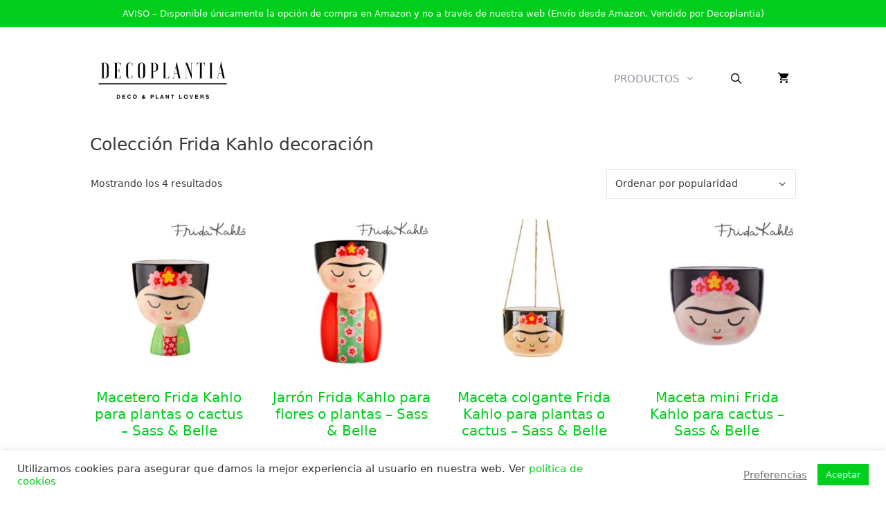

--- FILE ---
content_type: text/html; charset=UTF-8
request_url: https://decoplantia.com/frida-kahlo/
body_size: 16121
content:
<!DOCTYPE html><html lang="es"><head><meta charset="UTF-8"><link rel="profile" href="https://gmpg.org/xfn/11"><meta name='robots' content='noindex, follow' /><meta name="viewport" content="width=device-width, initial-scale=1"><link media="all" href="https://decoplantia.com/wp-content/cache/autoptimize/css/autoptimize_9298705641b6831c0ba3e8edf728639f.css" rel="stylesheet"><link media="only screen and (max-width: 768px)" href="https://decoplantia.com/wp-content/cache/autoptimize/css/autoptimize_645e25746732f92ab8912b8a07744c57.css" rel="stylesheet"><link media="(max-width:768px)" href="https://decoplantia.com/wp-content/cache/autoptimize/css/autoptimize_c263859ff8bb2e7914d74d8b7d02b8d5.css" rel="stylesheet"><title>Colección Frida Kahlo decoración archivos - Decoplantia</title><meta property="og:locale" content="es_ES" /><meta property="og:type" content="article" /><meta property="og:title" content="Colección Frida Kahlo decoración archivos - Decoplantia" /><meta property="og:url" content="https://decoplantia.com/frida-kahlo/" /><meta property="og:site_name" content="Decoplantia" /><meta name="twitter:card" content="summary_large_image" /> <script type="application/ld+json" class="yoast-schema-graph">{"@context":"https://schema.org","@graph":[{"@type":"CollectionPage","@id":"https://decoplantia.com/frida-kahlo/","url":"https://decoplantia.com/frida-kahlo/","name":"Colección Frida Kahlo decoración archivos - Decoplantia","isPartOf":{"@id":"https://decoplantia.com/#website"},"primaryImageOfPage":{"@id":"https://decoplantia.com/frida-kahlo/#primaryimage"},"image":{"@id":"https://decoplantia.com/frida-kahlo/#primaryimage"},"thumbnailUrl":"https://decoplantia.com/wp-content/uploads/2020/02/Macetero-Frida-Kahlo_Sass-y-Belle-Decoplantia.jpg","breadcrumb":{"@id":"https://decoplantia.com/frida-kahlo/#breadcrumb"},"inLanguage":"es"},{"@type":"ImageObject","inLanguage":"es","@id":"https://decoplantia.com/frida-kahlo/#primaryimage","url":"https://decoplantia.com/wp-content/uploads/2020/02/Macetero-Frida-Kahlo_Sass-y-Belle-Decoplantia.jpg","contentUrl":"https://decoplantia.com/wp-content/uploads/2020/02/Macetero-Frida-Kahlo_Sass-y-Belle-Decoplantia.jpg","width":800,"height":800,"caption":"Macetero Frida Kahlo Sass y Belle Decoplantia"},{"@type":"BreadcrumbList","@id":"https://decoplantia.com/frida-kahlo/#breadcrumb","itemListElement":[{"@type":"ListItem","position":1,"name":"Portada","item":"https://decoplantia.com/"},{"@type":"ListItem","position":2,"name":"Macetas originales","item":"https://decoplantia.com/macetas-originales/"},{"@type":"ListItem","position":3,"name":"Colección Frida Kahlo decoración"}]},{"@type":"WebSite","@id":"https://decoplantia.com/#website","url":"https://decoplantia.com/","name":"Decoplantia","description":"Tienda online donde comprar decoración con plantas","publisher":{"@id":"https://decoplantia.com/#organization"},"potentialAction":[{"@type":"SearchAction","target":{"@type":"EntryPoint","urlTemplate":"https://decoplantia.com/?s={search_term_string}"},"query-input":"required name=search_term_string"}],"inLanguage":"es"},{"@type":"Organization","@id":"https://decoplantia.com/#organization","name":"Decoplantia","url":"https://decoplantia.com/","logo":{"@type":"ImageObject","inLanguage":"es","@id":"https://decoplantia.com/#/schema/logo/image/","url":"https://decoplantia.com/wp-content/uploads/2019/06/cropped-Tienda-online-decoracion-hogar-Logo-Decoplantia-1.png","contentUrl":"https://decoplantia.com/wp-content/uploads/2019/06/cropped-Tienda-online-decoracion-hogar-Logo-Decoplantia-1.png","width":750,"height":171,"caption":"Decoplantia"},"image":{"@id":"https://decoplantia.com/#/schema/logo/image/"}}]}</script> <link rel='dns-prefetch' href='//static.addtoany.com' /><link rel='dns-prefetch' href='//use.fontawesome.com' /><link rel="alternate" type="application/rss+xml" title="Decoplantia &raquo; Feed" href="https://decoplantia.com/feed/" /><link rel="alternate" type="application/rss+xml" title="Decoplantia &raquo; Feed de los comentarios" href="https://decoplantia.com/comments/feed/" /><link rel="alternate" type="application/rss+xml" title="Decoplantia &raquo; Colección Frida Kahlo decoración Categoría Feed" href="https://decoplantia.com/frida-kahlo/feed/" /> <script>window._wpemojiSettings = {"baseUrl":"https:\/\/s.w.org\/images\/core\/emoji\/15.0.3\/72x72\/","ext":".png","svgUrl":"https:\/\/s.w.org\/images\/core\/emoji\/15.0.3\/svg\/","svgExt":".svg","source":{"concatemoji":"https:\/\/decoplantia.com\/wp-includes\/js\/wp-emoji-release.min.js?ver=6.6.4"}};
/*! This file is auto-generated */
!function(i,n){var o,s,e;function c(e){try{var t={supportTests:e,timestamp:(new Date).valueOf()};sessionStorage.setItem(o,JSON.stringify(t))}catch(e){}}function p(e,t,n){e.clearRect(0,0,e.canvas.width,e.canvas.height),e.fillText(t,0,0);var t=new Uint32Array(e.getImageData(0,0,e.canvas.width,e.canvas.height).data),r=(e.clearRect(0,0,e.canvas.width,e.canvas.height),e.fillText(n,0,0),new Uint32Array(e.getImageData(0,0,e.canvas.width,e.canvas.height).data));return t.every(function(e,t){return e===r[t]})}function u(e,t,n){switch(t){case"flag":return n(e,"\ud83c\udff3\ufe0f\u200d\u26a7\ufe0f","\ud83c\udff3\ufe0f\u200b\u26a7\ufe0f")?!1:!n(e,"\ud83c\uddfa\ud83c\uddf3","\ud83c\uddfa\u200b\ud83c\uddf3")&&!n(e,"\ud83c\udff4\udb40\udc67\udb40\udc62\udb40\udc65\udb40\udc6e\udb40\udc67\udb40\udc7f","\ud83c\udff4\u200b\udb40\udc67\u200b\udb40\udc62\u200b\udb40\udc65\u200b\udb40\udc6e\u200b\udb40\udc67\u200b\udb40\udc7f");case"emoji":return!n(e,"\ud83d\udc26\u200d\u2b1b","\ud83d\udc26\u200b\u2b1b")}return!1}function f(e,t,n){var r="undefined"!=typeof WorkerGlobalScope&&self instanceof WorkerGlobalScope?new OffscreenCanvas(300,150):i.createElement("canvas"),a=r.getContext("2d",{willReadFrequently:!0}),o=(a.textBaseline="top",a.font="600 32px Arial",{});return e.forEach(function(e){o[e]=t(a,e,n)}),o}function t(e){var t=i.createElement("script");t.src=e,t.defer=!0,i.head.appendChild(t)}"undefined"!=typeof Promise&&(o="wpEmojiSettingsSupports",s=["flag","emoji"],n.supports={everything:!0,everythingExceptFlag:!0},e=new Promise(function(e){i.addEventListener("DOMContentLoaded",e,{once:!0})}),new Promise(function(t){var n=function(){try{var e=JSON.parse(sessionStorage.getItem(o));if("object"==typeof e&&"number"==typeof e.timestamp&&(new Date).valueOf()<e.timestamp+604800&&"object"==typeof e.supportTests)return e.supportTests}catch(e){}return null}();if(!n){if("undefined"!=typeof Worker&&"undefined"!=typeof OffscreenCanvas&&"undefined"!=typeof URL&&URL.createObjectURL&&"undefined"!=typeof Blob)try{var e="postMessage("+f.toString()+"("+[JSON.stringify(s),u.toString(),p.toString()].join(",")+"));",r=new Blob([e],{type:"text/javascript"}),a=new Worker(URL.createObjectURL(r),{name:"wpTestEmojiSupports"});return void(a.onmessage=function(e){c(n=e.data),a.terminate(),t(n)})}catch(e){}c(n=f(s,u,p))}t(n)}).then(function(e){for(var t in e)n.supports[t]=e[t],n.supports.everything=n.supports.everything&&n.supports[t],"flag"!==t&&(n.supports.everythingExceptFlag=n.supports.everythingExceptFlag&&n.supports[t]);n.supports.everythingExceptFlag=n.supports.everythingExceptFlag&&!n.supports.flag,n.DOMReady=!1,n.readyCallback=function(){n.DOMReady=!0}}).then(function(){return e}).then(function(){var e;n.supports.everything||(n.readyCallback(),(e=n.source||{}).concatemoji?t(e.concatemoji):e.wpemoji&&e.twemoji&&(t(e.twemoji),t(e.wpemoji)))}))}((window,document),window._wpemojiSettings);</script> <style id='wp-emoji-styles-inline-css'>img.wp-smiley, img.emoji {
		display: inline !important;
		border: none !important;
		box-shadow: none !important;
		height: 1em !important;
		width: 1em !important;
		margin: 0 0.07em !important;
		vertical-align: -0.1em !important;
		background: none !important;
		padding: 0 !important;
	}</style><style id='classic-theme-styles-inline-css'>/*! This file is auto-generated */
.wp-block-button__link{color:#fff;background-color:#32373c;border-radius:9999px;box-shadow:none;text-decoration:none;padding:calc(.667em + 2px) calc(1.333em + 2px);font-size:1.125em}.wp-block-file__button{background:#32373c;color:#fff;text-decoration:none}</style><style id='global-styles-inline-css'>:root{--wp--preset--aspect-ratio--square: 1;--wp--preset--aspect-ratio--4-3: 4/3;--wp--preset--aspect-ratio--3-4: 3/4;--wp--preset--aspect-ratio--3-2: 3/2;--wp--preset--aspect-ratio--2-3: 2/3;--wp--preset--aspect-ratio--16-9: 16/9;--wp--preset--aspect-ratio--9-16: 9/16;--wp--preset--color--black: #000000;--wp--preset--color--cyan-bluish-gray: #abb8c3;--wp--preset--color--white: #ffffff;--wp--preset--color--pale-pink: #f78da7;--wp--preset--color--vivid-red: #cf2e2e;--wp--preset--color--luminous-vivid-orange: #ff6900;--wp--preset--color--luminous-vivid-amber: #fcb900;--wp--preset--color--light-green-cyan: #7bdcb5;--wp--preset--color--vivid-green-cyan: #00d084;--wp--preset--color--pale-cyan-blue: #8ed1fc;--wp--preset--color--vivid-cyan-blue: #0693e3;--wp--preset--color--vivid-purple: #9b51e0;--wp--preset--color--contrast: var(--contrast);--wp--preset--color--contrast-2: var(--contrast-2);--wp--preset--color--contrast-3: var(--contrast-3);--wp--preset--color--base: var(--base);--wp--preset--color--base-2: var(--base-2);--wp--preset--color--base-3: var(--base-3);--wp--preset--color--accent: var(--accent);--wp--preset--gradient--vivid-cyan-blue-to-vivid-purple: linear-gradient(135deg,rgba(6,147,227,1) 0%,rgb(155,81,224) 100%);--wp--preset--gradient--light-green-cyan-to-vivid-green-cyan: linear-gradient(135deg,rgb(122,220,180) 0%,rgb(0,208,130) 100%);--wp--preset--gradient--luminous-vivid-amber-to-luminous-vivid-orange: linear-gradient(135deg,rgba(252,185,0,1) 0%,rgba(255,105,0,1) 100%);--wp--preset--gradient--luminous-vivid-orange-to-vivid-red: linear-gradient(135deg,rgba(255,105,0,1) 0%,rgb(207,46,46) 100%);--wp--preset--gradient--very-light-gray-to-cyan-bluish-gray: linear-gradient(135deg,rgb(238,238,238) 0%,rgb(169,184,195) 100%);--wp--preset--gradient--cool-to-warm-spectrum: linear-gradient(135deg,rgb(74,234,220) 0%,rgb(151,120,209) 20%,rgb(207,42,186) 40%,rgb(238,44,130) 60%,rgb(251,105,98) 80%,rgb(254,248,76) 100%);--wp--preset--gradient--blush-light-purple: linear-gradient(135deg,rgb(255,206,236) 0%,rgb(152,150,240) 100%);--wp--preset--gradient--blush-bordeaux: linear-gradient(135deg,rgb(254,205,165) 0%,rgb(254,45,45) 50%,rgb(107,0,62) 100%);--wp--preset--gradient--luminous-dusk: linear-gradient(135deg,rgb(255,203,112) 0%,rgb(199,81,192) 50%,rgb(65,88,208) 100%);--wp--preset--gradient--pale-ocean: linear-gradient(135deg,rgb(255,245,203) 0%,rgb(182,227,212) 50%,rgb(51,167,181) 100%);--wp--preset--gradient--electric-grass: linear-gradient(135deg,rgb(202,248,128) 0%,rgb(113,206,126) 100%);--wp--preset--gradient--midnight: linear-gradient(135deg,rgb(2,3,129) 0%,rgb(40,116,252) 100%);--wp--preset--font-size--small: 13px;--wp--preset--font-size--medium: 20px;--wp--preset--font-size--large: 36px;--wp--preset--font-size--x-large: 42px;--wp--preset--font-family--inter: "Inter", sans-serif;--wp--preset--font-family--cardo: Cardo;--wp--preset--spacing--20: 0.44rem;--wp--preset--spacing--30: 0.67rem;--wp--preset--spacing--40: 1rem;--wp--preset--spacing--50: 1.5rem;--wp--preset--spacing--60: 2.25rem;--wp--preset--spacing--70: 3.38rem;--wp--preset--spacing--80: 5.06rem;--wp--preset--shadow--natural: 6px 6px 9px rgba(0, 0, 0, 0.2);--wp--preset--shadow--deep: 12px 12px 50px rgba(0, 0, 0, 0.4);--wp--preset--shadow--sharp: 6px 6px 0px rgba(0, 0, 0, 0.2);--wp--preset--shadow--outlined: 6px 6px 0px -3px rgba(255, 255, 255, 1), 6px 6px rgba(0, 0, 0, 1);--wp--preset--shadow--crisp: 6px 6px 0px rgba(0, 0, 0, 1);}:where(.is-layout-flex){gap: 0.5em;}:where(.is-layout-grid){gap: 0.5em;}body .is-layout-flex{display: flex;}.is-layout-flex{flex-wrap: wrap;align-items: center;}.is-layout-flex > :is(*, div){margin: 0;}body .is-layout-grid{display: grid;}.is-layout-grid > :is(*, div){margin: 0;}:where(.wp-block-columns.is-layout-flex){gap: 2em;}:where(.wp-block-columns.is-layout-grid){gap: 2em;}:where(.wp-block-post-template.is-layout-flex){gap: 1.25em;}:where(.wp-block-post-template.is-layout-grid){gap: 1.25em;}.has-black-color{color: var(--wp--preset--color--black) !important;}.has-cyan-bluish-gray-color{color: var(--wp--preset--color--cyan-bluish-gray) !important;}.has-white-color{color: var(--wp--preset--color--white) !important;}.has-pale-pink-color{color: var(--wp--preset--color--pale-pink) !important;}.has-vivid-red-color{color: var(--wp--preset--color--vivid-red) !important;}.has-luminous-vivid-orange-color{color: var(--wp--preset--color--luminous-vivid-orange) !important;}.has-luminous-vivid-amber-color{color: var(--wp--preset--color--luminous-vivid-amber) !important;}.has-light-green-cyan-color{color: var(--wp--preset--color--light-green-cyan) !important;}.has-vivid-green-cyan-color{color: var(--wp--preset--color--vivid-green-cyan) !important;}.has-pale-cyan-blue-color{color: var(--wp--preset--color--pale-cyan-blue) !important;}.has-vivid-cyan-blue-color{color: var(--wp--preset--color--vivid-cyan-blue) !important;}.has-vivid-purple-color{color: var(--wp--preset--color--vivid-purple) !important;}.has-black-background-color{background-color: var(--wp--preset--color--black) !important;}.has-cyan-bluish-gray-background-color{background-color: var(--wp--preset--color--cyan-bluish-gray) !important;}.has-white-background-color{background-color: var(--wp--preset--color--white) !important;}.has-pale-pink-background-color{background-color: var(--wp--preset--color--pale-pink) !important;}.has-vivid-red-background-color{background-color: var(--wp--preset--color--vivid-red) !important;}.has-luminous-vivid-orange-background-color{background-color: var(--wp--preset--color--luminous-vivid-orange) !important;}.has-luminous-vivid-amber-background-color{background-color: var(--wp--preset--color--luminous-vivid-amber) !important;}.has-light-green-cyan-background-color{background-color: var(--wp--preset--color--light-green-cyan) !important;}.has-vivid-green-cyan-background-color{background-color: var(--wp--preset--color--vivid-green-cyan) !important;}.has-pale-cyan-blue-background-color{background-color: var(--wp--preset--color--pale-cyan-blue) !important;}.has-vivid-cyan-blue-background-color{background-color: var(--wp--preset--color--vivid-cyan-blue) !important;}.has-vivid-purple-background-color{background-color: var(--wp--preset--color--vivid-purple) !important;}.has-black-border-color{border-color: var(--wp--preset--color--black) !important;}.has-cyan-bluish-gray-border-color{border-color: var(--wp--preset--color--cyan-bluish-gray) !important;}.has-white-border-color{border-color: var(--wp--preset--color--white) !important;}.has-pale-pink-border-color{border-color: var(--wp--preset--color--pale-pink) !important;}.has-vivid-red-border-color{border-color: var(--wp--preset--color--vivid-red) !important;}.has-luminous-vivid-orange-border-color{border-color: var(--wp--preset--color--luminous-vivid-orange) !important;}.has-luminous-vivid-amber-border-color{border-color: var(--wp--preset--color--luminous-vivid-amber) !important;}.has-light-green-cyan-border-color{border-color: var(--wp--preset--color--light-green-cyan) !important;}.has-vivid-green-cyan-border-color{border-color: var(--wp--preset--color--vivid-green-cyan) !important;}.has-pale-cyan-blue-border-color{border-color: var(--wp--preset--color--pale-cyan-blue) !important;}.has-vivid-cyan-blue-border-color{border-color: var(--wp--preset--color--vivid-cyan-blue) !important;}.has-vivid-purple-border-color{border-color: var(--wp--preset--color--vivid-purple) !important;}.has-vivid-cyan-blue-to-vivid-purple-gradient-background{background: var(--wp--preset--gradient--vivid-cyan-blue-to-vivid-purple) !important;}.has-light-green-cyan-to-vivid-green-cyan-gradient-background{background: var(--wp--preset--gradient--light-green-cyan-to-vivid-green-cyan) !important;}.has-luminous-vivid-amber-to-luminous-vivid-orange-gradient-background{background: var(--wp--preset--gradient--luminous-vivid-amber-to-luminous-vivid-orange) !important;}.has-luminous-vivid-orange-to-vivid-red-gradient-background{background: var(--wp--preset--gradient--luminous-vivid-orange-to-vivid-red) !important;}.has-very-light-gray-to-cyan-bluish-gray-gradient-background{background: var(--wp--preset--gradient--very-light-gray-to-cyan-bluish-gray) !important;}.has-cool-to-warm-spectrum-gradient-background{background: var(--wp--preset--gradient--cool-to-warm-spectrum) !important;}.has-blush-light-purple-gradient-background{background: var(--wp--preset--gradient--blush-light-purple) !important;}.has-blush-bordeaux-gradient-background{background: var(--wp--preset--gradient--blush-bordeaux) !important;}.has-luminous-dusk-gradient-background{background: var(--wp--preset--gradient--luminous-dusk) !important;}.has-pale-ocean-gradient-background{background: var(--wp--preset--gradient--pale-ocean) !important;}.has-electric-grass-gradient-background{background: var(--wp--preset--gradient--electric-grass) !important;}.has-midnight-gradient-background{background: var(--wp--preset--gradient--midnight) !important;}.has-small-font-size{font-size: var(--wp--preset--font-size--small) !important;}.has-medium-font-size{font-size: var(--wp--preset--font-size--medium) !important;}.has-large-font-size{font-size: var(--wp--preset--font-size--large) !important;}.has-x-large-font-size{font-size: var(--wp--preset--font-size--x-large) !important;}
:where(.wp-block-post-template.is-layout-flex){gap: 1.25em;}:where(.wp-block-post-template.is-layout-grid){gap: 1.25em;}
:where(.wp-block-columns.is-layout-flex){gap: 2em;}:where(.wp-block-columns.is-layout-grid){gap: 2em;}
:root :where(.wp-block-pullquote){font-size: 1.5em;line-height: 1.6;}</style><style id='woocommerce-inline-inline-css'>.woocommerce form .form-row .required { visibility: visible; }</style><style id='generate-style-inline-css'>body{background-color:#ffffff;color:#3a3a3a;}a{color:#00ce1b;}a:visited{color:#0a0000;}a:hover, a:focus, a:active{color:#000000;}body .grid-container{max-width:1100px;}.wp-block-group__inner-container{max-width:1100px;margin-left:auto;margin-right:auto;}@media (max-width: 500px) and (min-width: 769px){.inside-header{display:flex;flex-direction:column;align-items:center;}.site-logo, .site-branding{margin-bottom:1.5em;}#site-navigation{margin:0 auto;}.header-widget{margin-top:1.5em;}}.site-header .header-image{width:240px;}.generate-back-to-top{font-size:20px;border-radius:3px;position:fixed;bottom:30px;right:30px;line-height:40px;width:40px;text-align:center;z-index:10;transition:opacity 300ms ease-in-out;opacity:0.1;transform:translateY(1000px);}.generate-back-to-top__show{opacity:1;transform:translateY(0);}.navigation-search{position:absolute;left:-99999px;pointer-events:none;visibility:hidden;z-index:20;width:100%;top:0;transition:opacity 100ms ease-in-out;opacity:0;}.navigation-search.nav-search-active{left:0;right:0;pointer-events:auto;visibility:visible;opacity:1;}.navigation-search input[type="search"]{outline:0;border:0;vertical-align:bottom;line-height:1;opacity:0.9;width:100%;z-index:20;border-radius:0;-webkit-appearance:none;height:60px;}.navigation-search input::-ms-clear{display:none;width:0;height:0;}.navigation-search input::-ms-reveal{display:none;width:0;height:0;}.navigation-search input::-webkit-search-decoration, .navigation-search input::-webkit-search-cancel-button, .navigation-search input::-webkit-search-results-button, .navigation-search input::-webkit-search-results-decoration{display:none;}.main-navigation li.search-item{z-index:21;}li.search-item.active{transition:opacity 100ms ease-in-out;}.nav-left-sidebar .main-navigation li.search-item.active,.nav-right-sidebar .main-navigation li.search-item.active{width:auto;display:inline-block;float:right;}.gen-sidebar-nav .navigation-search{top:auto;bottom:0;}:root{--contrast:#222222;--contrast-2:#575760;--contrast-3:#b2b2be;--base:#f0f0f0;--base-2:#f7f8f9;--base-3:#ffffff;--accent:#1e73be;}:root .has-contrast-color{color:var(--contrast);}:root .has-contrast-background-color{background-color:var(--contrast);}:root .has-contrast-2-color{color:var(--contrast-2);}:root .has-contrast-2-background-color{background-color:var(--contrast-2);}:root .has-contrast-3-color{color:var(--contrast-3);}:root .has-contrast-3-background-color{background-color:var(--contrast-3);}:root .has-base-color{color:var(--base);}:root .has-base-background-color{background-color:var(--base);}:root .has-base-2-color{color:var(--base-2);}:root .has-base-2-background-color{background-color:var(--base-2);}:root .has-base-3-color{color:var(--base-3);}:root .has-base-3-background-color{background-color:var(--base-3);}:root .has-accent-color{color:var(--accent);}:root .has-accent-background-color{background-color:var(--accent);}body, button, input, select, textarea{font-family:-apple-system, system-ui, BlinkMacSystemFont, "Segoe UI", Helvetica, Arial, sans-serif, "Apple Color Emoji", "Segoe UI Emoji", "Segoe UI Symbol";}body{line-height:1.5;}.entry-content > [class*="wp-block-"]:not(:last-child):not(.wp-block-heading){margin-bottom:1.5em;}.main-navigation .main-nav ul ul li a{font-size:14px;}.sidebar .widget, .footer-widgets .widget{font-size:17px;}h1{font-weight:500;font-size:25px;}h2{font-weight:400;font-size:25px;}h3{font-size:20px;}h4{font-size:inherit;}h5{font-size:inherit;}@media (max-width:768px){.main-title{font-size:20px;}h1{font-size:25px;}h2{font-size:20px;}}.top-bar{background-color:#00ce1b;color:#ffffff;}.top-bar a{color:#ffffff;}.top-bar a:hover{color:#00ce1b;}.site-header{background-color:#ffffff;color:#3a3a3a;}.site-header a{color:#3a3a3a;}.main-title a,.main-title a:hover{color:#222222;}.site-description{color:#757575;}.mobile-menu-control-wrapper .menu-toggle,.mobile-menu-control-wrapper .menu-toggle:hover,.mobile-menu-control-wrapper .menu-toggle:focus,.has-inline-mobile-toggle #site-navigation.toggled{background-color:rgba(0, 0, 0, 0.02);}.main-navigation,.main-navigation ul ul{background-color:#ffffff;}.main-navigation .main-nav ul li a, .main-navigation .menu-toggle, .main-navigation .menu-bar-items{color:#000000;}.main-navigation .main-nav ul li:not([class*="current-menu-"]):hover > a, .main-navigation .main-nav ul li:not([class*="current-menu-"]):focus > a, .main-navigation .main-nav ul li.sfHover:not([class*="current-menu-"]) > a, .main-navigation .menu-bar-item:hover > a, .main-navigation .menu-bar-item.sfHover > a{color:#00ce1b;background-color:#ffffff;}button.menu-toggle:hover,button.menu-toggle:focus,.main-navigation .mobile-bar-items a,.main-navigation .mobile-bar-items a:hover,.main-navigation .mobile-bar-items a:focus{color:#000000;}.main-navigation .main-nav ul li[class*="current-menu-"] > a{color:#8f919e;background-color:#ffffff;}.navigation-search input[type="search"],.navigation-search input[type="search"]:active, .navigation-search input[type="search"]:focus, .main-navigation .main-nav ul li.search-item.active > a, .main-navigation .menu-bar-items .search-item.active > a{color:#00ce1b;background-color:#ffffff;}.main-navigation ul ul{background-color:#f6f9fc;}.main-navigation .main-nav ul ul li a{color:#000000;}.main-navigation .main-nav ul ul li:not([class*="current-menu-"]):hover > a,.main-navigation .main-nav ul ul li:not([class*="current-menu-"]):focus > a, .main-navigation .main-nav ul ul li.sfHover:not([class*="current-menu-"]) > a{color:#8f919e;background-color:#f6f9fc;}.main-navigation .main-nav ul ul li[class*="current-menu-"] > a{color:#8f919e;background-color:#f6f9fc;}.separate-containers .inside-article, .separate-containers .comments-area, .separate-containers .page-header, .one-container .container, .separate-containers .paging-navigation, .inside-page-header{background-color:#ffffff;}.entry-meta{color:#595959;}.entry-meta a{color:#595959;}.entry-meta a:hover{color:#0a0002;}.sidebar .widget{background-color:#ffffff;}.sidebar .widget .widget-title{color:#000000;}.footer-widgets{color:#000000;background-color:#f4f4f4;}.footer-widgets a{color:#000000;}.footer-widgets a:hover{color:#00ce1b;}.footer-widgets .widget-title{color:#000000;}.site-info{color:#ffffff;background-color:#00ce1b;}.site-info a{color:#ffffff;}.site-info a:hover{color:#606060;}.footer-bar .widget_nav_menu .current-menu-item a{color:#606060;}input[type="text"],input[type="email"],input[type="url"],input[type="password"],input[type="search"],input[type="tel"],input[type="number"],textarea,select{color:#666666;background-color:#fafafa;border-color:#cccccc;}input[type="text"]:focus,input[type="email"]:focus,input[type="url"]:focus,input[type="password"]:focus,input[type="search"]:focus,input[type="tel"]:focus,input[type="number"]:focus,textarea:focus,select:focus{color:#666666;background-color:#ffffff;border-color:#bfbfbf;}button,html input[type="button"],input[type="reset"],input[type="submit"],a.button,a.wp-block-button__link:not(.has-background){color:#ffffff;background-color:#00ce1b;}button:hover,html input[type="button"]:hover,input[type="reset"]:hover,input[type="submit"]:hover,a.button:hover,button:focus,html input[type="button"]:focus,input[type="reset"]:focus,input[type="submit"]:focus,a.button:focus,a.wp-block-button__link:not(.has-background):active,a.wp-block-button__link:not(.has-background):focus,a.wp-block-button__link:not(.has-background):hover{color:#ffffff;background-color:#ffa200;}a.generate-back-to-top{background-color:rgba( 0,0,0,0.4 );color:#ffffff;}a.generate-back-to-top:hover,a.generate-back-to-top:focus{background-color:rgba( 0,0,0,0.6 );color:#ffffff;}:root{--gp-search-modal-bg-color:var(--base-3);--gp-search-modal-text-color:var(--contrast);--gp-search-modal-overlay-bg-color:rgba(0,0,0,0.2);}@media (max-width: 768px){.main-navigation .menu-bar-item:hover > a, .main-navigation .menu-bar-item.sfHover > a{background:none;color:#000000;}}.inside-top-bar{padding:10px;}.inside-header{padding:50px 25px 50px 25px;}.separate-containers .inside-article, .separate-containers .comments-area, .separate-containers .page-header, .separate-containers .paging-navigation, .one-container .site-content, .inside-page-header{padding:0px 40px 0px 40px;}.site-main .wp-block-group__inner-container{padding:0px 40px 0px 40px;}.entry-content .alignwide, body:not(.no-sidebar) .entry-content .alignfull{margin-left:-40px;width:calc(100% + 80px);max-width:calc(100% + 80px);}.main-navigation .main-nav ul li a,.menu-toggle,.main-navigation .mobile-bar-items a{padding-left:25px;padding-right:25px;line-height:50px;}.main-navigation .main-nav ul ul li a{padding:10px 25px 10px 25px;}.navigation-search input[type="search"]{height:50px;}.rtl .menu-item-has-children .dropdown-menu-toggle{padding-left:25px;}.menu-item-has-children .dropdown-menu-toggle{padding-right:25px;}.rtl .main-navigation .main-nav ul li.menu-item-has-children > a{padding-right:25px;}.footer-widgets{padding:20px 40px 20px 40px;}.site-info{padding:10px 20px 10px 20px;}@media (max-width:768px){.separate-containers .inside-article, .separate-containers .comments-area, .separate-containers .page-header, .separate-containers .paging-navigation, .one-container .site-content, .inside-page-header{padding:30px;}.site-main .wp-block-group__inner-container{padding:30px;}.inside-header{padding-top:0px;padding-left:0px;}.site-info{padding-right:10px;padding-left:10px;}.entry-content .alignwide, body:not(.no-sidebar) .entry-content .alignfull{margin-left:-30px;width:calc(100% + 60px);max-width:calc(100% + 60px);}}.one-container .sidebar .widget{padding:0px;}/* End cached CSS */@media (max-width: 768px){.main-navigation .menu-toggle,.main-navigation .mobile-bar-items,.sidebar-nav-mobile:not(#sticky-placeholder){display:block;}.main-navigation ul,.gen-sidebar-nav{display:none;}[class*="nav-float-"] .site-header .inside-header > *{float:none;clear:both;}}
.dynamic-author-image-rounded{border-radius:100%;}.dynamic-featured-image, .dynamic-author-image{vertical-align:middle;}.one-container.blog .dynamic-content-template:not(:last-child), .one-container.archive .dynamic-content-template:not(:last-child){padding-bottom:0px;}.dynamic-entry-excerpt > p:last-child{margin-bottom:0px;}
.main-navigation .main-nav ul li a,.menu-toggle,.main-navigation .mobile-bar-items a{transition: line-height 300ms ease}
.navigation-branding .main-title{font-weight:bold;text-transform:none;font-size:25px;}@media (max-width: 768px){.navigation-branding .main-title{font-size:20px;}}
@media (max-width: 1024px),(min-width:1025px){.main-navigation.sticky-navigation-transition .main-nav > ul > li > a,.sticky-navigation-transition .menu-toggle,.main-navigation.sticky-navigation-transition .mobile-bar-items a, .sticky-navigation-transition .navigation-branding .main-title{line-height:20px;}.main-navigation.sticky-navigation-transition .site-logo img, .main-navigation.sticky-navigation-transition .navigation-search input[type="search"], .main-navigation.sticky-navigation-transition .navigation-branding img{height:20px;}}</style><link rel='stylesheet' id='bfa-font-awesome-css' href='https://use.fontawesome.com/releases/v5.15.4/css/all.css?ver=2.0.3' media='all' /><link rel='stylesheet' id='bfa-font-awesome-v4-shim-css' href='https://use.fontawesome.com/releases/v5.15.4/css/v4-shims.css?ver=2.0.3' media='all' /><style id='bfa-font-awesome-v4-shim-inline-css'>@font-face {
				font-family: 'FontAwesome';
				src: url('https://use.fontawesome.com/releases/v5.15.4/webfonts/fa-brands-400.eot'),
				url('https://use.fontawesome.com/releases/v5.15.4/webfonts/fa-brands-400.eot?#iefix') format('embedded-opentype'),
				url('https://use.fontawesome.com/releases/v5.15.4/webfonts/fa-brands-400.woff2') format('woff2'),
				url('https://use.fontawesome.com/releases/v5.15.4/webfonts/fa-brands-400.woff') format('woff'),
				url('https://use.fontawesome.com/releases/v5.15.4/webfonts/fa-brands-400.ttf') format('truetype'),
				url('https://use.fontawesome.com/releases/v5.15.4/webfonts/fa-brands-400.svg#fontawesome') format('svg');
			}

			@font-face {
				font-family: 'FontAwesome';
				src: url('https://use.fontawesome.com/releases/v5.15.4/webfonts/fa-solid-900.eot'),
				url('https://use.fontawesome.com/releases/v5.15.4/webfonts/fa-solid-900.eot?#iefix') format('embedded-opentype'),
				url('https://use.fontawesome.com/releases/v5.15.4/webfonts/fa-solid-900.woff2') format('woff2'),
				url('https://use.fontawesome.com/releases/v5.15.4/webfonts/fa-solid-900.woff') format('woff'),
				url('https://use.fontawesome.com/releases/v5.15.4/webfonts/fa-solid-900.ttf') format('truetype'),
				url('https://use.fontawesome.com/releases/v5.15.4/webfonts/fa-solid-900.svg#fontawesome') format('svg');
			}

			@font-face {
				font-family: 'FontAwesome';
				src: url('https://use.fontawesome.com/releases/v5.15.4/webfonts/fa-regular-400.eot'),
				url('https://use.fontawesome.com/releases/v5.15.4/webfonts/fa-regular-400.eot?#iefix') format('embedded-opentype'),
				url('https://use.fontawesome.com/releases/v5.15.4/webfonts/fa-regular-400.woff2') format('woff2'),
				url('https://use.fontawesome.com/releases/v5.15.4/webfonts/fa-regular-400.woff') format('woff'),
				url('https://use.fontawesome.com/releases/v5.15.4/webfonts/fa-regular-400.ttf') format('truetype'),
				url('https://use.fontawesome.com/releases/v5.15.4/webfonts/fa-regular-400.svg#fontawesome') format('svg');
				unicode-range: U+F004-F005,U+F007,U+F017,U+F022,U+F024,U+F02E,U+F03E,U+F044,U+F057-F059,U+F06E,U+F070,U+F075,U+F07B-F07C,U+F080,U+F086,U+F089,U+F094,U+F09D,U+F0A0,U+F0A4-F0A7,U+F0C5,U+F0C7-F0C8,U+F0E0,U+F0EB,U+F0F3,U+F0F8,U+F0FE,U+F111,U+F118-F11A,U+F11C,U+F133,U+F144,U+F146,U+F14A,U+F14D-F14E,U+F150-F152,U+F15B-F15C,U+F164-F165,U+F185-F186,U+F191-F192,U+F1AD,U+F1C1-F1C9,U+F1CD,U+F1D8,U+F1E3,U+F1EA,U+F1F6,U+F1F9,U+F20A,U+F247-F249,U+F24D,U+F254-F25B,U+F25D,U+F267,U+F271-F274,U+F279,U+F28B,U+F28D,U+F2B5-F2B6,U+F2B9,U+F2BB,U+F2BD,U+F2C1-F2C2,U+F2D0,U+F2D2,U+F2DC,U+F2ED,U+F328,U+F358-F35B,U+F3A5,U+F3D1,U+F410,U+F4AD;
			}</style><style id='generate-navigation-branding-inline-css'>@media (max-width: 768px){.site-header, #site-navigation, #sticky-navigation{display:none !important;opacity:0.0;}#mobile-header{display:block !important;width:100% !important;}#mobile-header .main-nav > ul{display:none;}#mobile-header.toggled .main-nav > ul, #mobile-header .menu-toggle, #mobile-header .mobile-bar-items{display:block;}#mobile-header .main-nav{-ms-flex:0 0 100%;flex:0 0 100%;-webkit-box-ordinal-group:5;-ms-flex-order:4;order:4;}}.navigation-branding img, .site-logo.mobile-header-logo img{height:50px;width:auto;}.navigation-branding .main-title{line-height:50px;}@media (max-width: 1110px){#site-navigation .navigation-branding, #sticky-navigation .navigation-branding{margin-left:10px;}}@media (max-width: 768px){.main-navigation:not(.slideout-navigation) .main-nav{-ms-flex:0 0 100%;flex:0 0 100%;}.main-navigation:not(.slideout-navigation) .inside-navigation{-ms-flex-wrap:wrap;flex-wrap:wrap;display:-webkit-box;display:-ms-flexbox;display:flex;}.nav-aligned-center .navigation-branding, .nav-aligned-left .navigation-branding{margin-right:auto;}.nav-aligned-center  .main-navigation.has-branding:not(.slideout-navigation) .inside-navigation .main-nav,.nav-aligned-center  .main-navigation.has-sticky-branding.navigation-stick .inside-navigation .main-nav,.nav-aligned-left  .main-navigation.has-branding:not(.slideout-navigation) .inside-navigation .main-nav,.nav-aligned-left  .main-navigation.has-sticky-branding.navigation-stick .inside-navigation .main-nav{margin-right:0px;}}</style><style id='generate-woocommerce-inline-css'>.woocommerce ul.products li.product .woocommerce-LoopProduct-link h2, .woocommerce ul.products li.product .woocommerce-loop-category__title{font-weight:normal;text-transform:none;font-size:20px;}.woocommerce .up-sells ul.products li.product .woocommerce-LoopProduct-link h2, .woocommerce .cross-sells ul.products li.product .woocommerce-LoopProduct-link h2, .woocommerce .related ul.products li.product .woocommerce-LoopProduct-link h2{font-size:20px;}.woocommerce #respond input#submit, .woocommerce a.button, .woocommerce button.button, .woocommerce input.button{color:#ffffff;background-color:#00ce1b;font-weight:normal;text-transform:none;}.woocommerce #respond input#submit:hover, .woocommerce a.button:hover, .woocommerce button.button:hover, .woocommerce input.button:hover{color:#ffffff;background-color:#ffa200;}.woocommerce #respond input#submit.alt, .woocommerce a.button.alt, .woocommerce button.button.alt, .woocommerce input.button.alt, .woocommerce #respond input#submit.alt.disabled, .woocommerce #respond input#submit.alt.disabled:hover, .woocommerce #respond input#submit.alt:disabled, .woocommerce #respond input#submit.alt:disabled:hover, .woocommerce #respond input#submit.alt:disabled[disabled], .woocommerce #respond input#submit.alt:disabled[disabled]:hover, .woocommerce a.button.alt.disabled, .woocommerce a.button.alt.disabled:hover, .woocommerce a.button.alt:disabled, .woocommerce a.button.alt:disabled:hover, .woocommerce a.button.alt:disabled[disabled], .woocommerce a.button.alt:disabled[disabled]:hover, .woocommerce button.button.alt.disabled, .woocommerce button.button.alt.disabled:hover, .woocommerce button.button.alt:disabled, .woocommerce button.button.alt:disabled:hover, .woocommerce button.button.alt:disabled[disabled], .woocommerce button.button.alt:disabled[disabled]:hover, .woocommerce input.button.alt.disabled, .woocommerce input.button.alt.disabled:hover, .woocommerce input.button.alt:disabled, .woocommerce input.button.alt:disabled:hover, .woocommerce input.button.alt:disabled[disabled], .woocommerce input.button.alt:disabled[disabled]:hover{color:#ffffff;background-color:#00ce1b;}.woocommerce #respond input#submit.alt:hover, .woocommerce a.button.alt:hover, .woocommerce button.button.alt:hover, .woocommerce input.button.alt:hover{color:#ffffff;background-color:#ffa200;}.woocommerce .star-rating span:before, .woocommerce p.stars:hover a::before{color:#ffa200;}.woocommerce span.onsale{background-color:#ff4476;color:#ffffff;}.woocommerce ul.products li.product .price, .woocommerce div.product p.price{color:#222222;}.woocommerce div.product .woocommerce-tabs ul.tabs li a{color:#222222;}.woocommerce div.product .woocommerce-tabs ul.tabs li a:hover, .woocommerce div.product .woocommerce-tabs ul.tabs li.active a{color:#00ce1b;}.woocommerce-message{background-color:#00ce1b;color:#ffffff;}div.woocommerce-message a.button, div.woocommerce-message a.button:focus, div.woocommerce-message a.button:hover, div.woocommerce-message a, div.woocommerce-message a:focus, div.woocommerce-message a:hover{color:#ffffff;}.woocommerce-info{background-color:#00ce1b;color:#ffffff;}div.woocommerce-info a.button, div.woocommerce-info a.button:focus, div.woocommerce-info a.button:hover, div.woocommerce-info a, div.woocommerce-info a:focus, div.woocommerce-info a:hover{color:#ffffff;}.woocommerce-error{background-color:#e8626d;color:#ffffff;}div.woocommerce-error a.button, div.woocommerce-error a.button:focus, div.woocommerce-error a.button:hover, div.woocommerce-error a, div.woocommerce-error a:focus, div.woocommerce-error a:hover{color:#ffffff;}.woocommerce-product-details__short-description{color:#3a3a3a;}#wc-mini-cart{background-color:#ffffff;color:#000000;}#wc-mini-cart a:not(.button), #wc-mini-cart a.remove{color:#000000;}#wc-mini-cart .button{background-color:#00ce1b;color:#ffffff;}#wc-mini-cart .button:hover, #wc-mini-cart .button:focus, #wc-mini-cart .button:active{color:#ffffff;}.woocommerce #content div.product div.images, .woocommerce div.product div.images, .woocommerce-page #content div.product div.images, .woocommerce-page div.product div.images{width:35%;}.add-to-cart-panel{background-color:#ffffff;color:#000000;}.add-to-cart-panel a:not(.button){color:#000000;}#wc-sticky-cart-panel .button{background-color:#00ce1b;}#wc-sticky-cart-panel .button:hover, #wc-sticky-cart-panel .button:focus, #wc-sticky-cart-panel .button:active{background-color:#ffa200;}.woocommerce .widget_price_filter .price_slider_wrapper .ui-widget-content{background-color:#dddddd;}.woocommerce .widget_price_filter .ui-slider .ui-slider-range, .woocommerce .widget_price_filter .ui-slider .ui-slider-handle{background-color:#666666;}.wc-columns-container .products, .woocommerce .related ul.products, .woocommerce .up-sells ul.products{grid-gap:35px;}@media (max-width: 1024px){.woocommerce .wc-columns-container.wc-tablet-columns-3 .products{-ms-grid-columns:(1fr)[3];grid-template-columns:repeat(3, 1fr);}.wc-related-upsell-tablet-columns-3 .related ul.products, .wc-related-upsell-tablet-columns-3 .up-sells ul.products{-ms-grid-columns:(1fr)[3];grid-template-columns:repeat(3, 1fr);}}@media (max-width:768px){.add-to-cart-panel .continue-shopping{background-color:#ffffff;}.woocommerce #content div.product div.images,.woocommerce div.product div.images,.woocommerce-page #content div.product div.images,.woocommerce-page div.product div.images{width:100%;}}@media (max-width: 768px){.mobile-bar-items + .menu-toggle{text-align:left;}nav.toggled .main-nav li.wc-menu-item{display:none !important;}body.nav-search-enabled .wc-menu-cart-activated:not(#mobile-header) .mobile-bar-items{float:right;position:relative;}.nav-search-enabled .wc-menu-cart-activated:not(#mobile-header) .menu-toggle{float:left;width:auto;}.mobile-bar-items.wc-mobile-cart-items{z-index:1;}}</style> <script src="https://decoplantia.com/wp-includes/js/jquery/jquery.min.js?ver=3.7.1" id="jquery-core-js"></script> <script id="addtoany-core-js-before">window.a2a_config=window.a2a_config||{};a2a_config.callbacks=[];a2a_config.overlays=[];a2a_config.templates={};a2a_localize = {
	Share: "Compartir",
	Save: "Guardar",
	Subscribe: "Suscribir",
	Email: "Correo electrónico",
	Bookmark: "Marcador",
	ShowAll: "Mostrar todo",
	ShowLess: "Mostrar menos",
	FindServices: "Encontrar servicio(s)",
	FindAnyServiceToAddTo: "Encuentra al instante cualquier servicio para añadir a",
	PoweredBy: "Funciona con",
	ShareViaEmail: "Compartir por correo electrónico",
	SubscribeViaEmail: "Suscribirse a través de correo electrónico",
	BookmarkInYourBrowser: "Añadir a marcadores de tu navegador",
	BookmarkInstructions: "Presiona «Ctrl+D» o «\u2318+D» para añadir esta página a marcadores",
	AddToYourFavorites: "Añadir a tus favoritos",
	SendFromWebOrProgram: "Enviar desde cualquier dirección o programa de correo electrónico ",
	EmailProgram: "Programa de correo electrónico",
	More: "Más&#8230;",
	ThanksForSharing: "¡Gracias por compartir!",
	ThanksForFollowing: "¡Gracias por seguirnos!"
};</script> <script defer src="https://static.addtoany.com/menu/page.js" id="addtoany-core-js"></script> <script id="cookie-law-info-js-extra">var Cli_Data = {"nn_cookie_ids":[],"cookielist":[],"non_necessary_cookies":[],"ccpaEnabled":"","ccpaRegionBased":"","ccpaBarEnabled":"","strictlyEnabled":["necessary","obligatoire"],"ccpaType":"gdpr","js_blocking":"1","custom_integration":"","triggerDomRefresh":"","secure_cookies":""};
var cli_cookiebar_settings = {"animate_speed_hide":"500","animate_speed_show":"500","background":"#FFF","border":"#b1a6a6c2","border_on":"","button_1_button_colour":"#00ce1c","button_1_button_hover":"#00a516","button_1_link_colour":"#fff","button_1_as_button":"1","button_1_new_win":"","button_2_button_colour":"#333","button_2_button_hover":"#292929","button_2_link_colour":"#444","button_2_as_button":"","button_2_hidebar":"","button_3_button_colour":"#000000","button_3_button_hover":"#000000","button_3_link_colour":"#fff","button_3_as_button":"1","button_3_new_win":"","button_4_button_colour":"#000","button_4_button_hover":"#000000","button_4_link_colour":"#707070","button_4_as_button":"","button_7_button_colour":"#61a229","button_7_button_hover":"#4e8221","button_7_link_colour":"#fff","button_7_as_button":"1","button_7_new_win":"","font_family":"inherit","header_fix":"","notify_animate_hide":"","notify_animate_show":"","notify_div_id":"#cookie-law-info-bar","notify_position_horizontal":"right","notify_position_vertical":"bottom","scroll_close":"","scroll_close_reload":"","accept_close_reload":"","reject_close_reload":"","showagain_tab":"","showagain_background":"#fff","showagain_border":"#000","showagain_div_id":"#cookie-law-info-again","showagain_x_position":"100px","text":"#333333","show_once_yn":"","show_once":"10000","logging_on":"","as_popup":"","popup_overlay":"1","bar_heading_text":"","cookie_bar_as":"banner","popup_showagain_position":"bottom-right","widget_position":"left"};
var log_object = {"ajax_url":"https:\/\/decoplantia.com\/wp-admin\/admin-ajax.php"};</script> <script id="wc-add-to-cart-js-extra">var wc_add_to_cart_params = {"ajax_url":"\/wp-admin\/admin-ajax.php","wc_ajax_url":"\/?wc-ajax=%%endpoint%%","i18n_view_cart":"Ver carrito","cart_url":"https:\/\/decoplantia.com\/carrito\/","is_cart":"","cart_redirect_after_add":"yes"};</script> <script id="woocommerce-js-extra">var woocommerce_params = {"ajax_url":"\/wp-admin\/admin-ajax.php","wc_ajax_url":"\/?wc-ajax=%%endpoint%%"};</script> <link rel="https://api.w.org/" href="https://decoplantia.com/wp-json/" /><link rel="alternate" title="JSON" type="application/json" href="https://decoplantia.com/wp-json/wp/v2/product_cat/252" /><link rel="EditURI" type="application/rsd+xml" title="RSD" href="https://decoplantia.com/xmlrpc.php?rsd" /> <noscript><style>.woocommerce-product-gallery{ opacity: 1 !important; }</style></noscript><style>.recentcomments a{display:inline !important;padding:0 !important;margin:0 !important;}</style><style id='wp-fonts-local'>@font-face{font-family:Inter;font-style:normal;font-weight:300 900;font-display:fallback;src:url('https://decoplantia.com/wp-content/plugins/woocommerce/assets/fonts/Inter-VariableFont_slnt,wght.woff2') format('woff2');font-stretch:normal;}
@font-face{font-family:Cardo;font-style:normal;font-weight:400;font-display:fallback;src:url('https://decoplantia.com/wp-content/plugins/woocommerce/assets/fonts/cardo_normal_400.woff2') format('woff2');}</style><link rel="icon" href="https://decoplantia.com/wp-content/uploads/2019/06/cropped-Tienda-online-decoracion-hogar-Favicon-Decoplantia-32x32.png" sizes="32x32" /><link rel="icon" href="https://decoplantia.com/wp-content/uploads/2019/06/cropped-Tienda-online-decoracion-hogar-Favicon-Decoplantia-192x192.png" sizes="192x192" /><link rel="apple-touch-icon" href="https://decoplantia.com/wp-content/uploads/2019/06/cropped-Tienda-online-decoracion-hogar-Favicon-Decoplantia-180x180.png" /><meta name="msapplication-TileImage" content="https://decoplantia.com/wp-content/uploads/2019/06/cropped-Tienda-online-decoracion-hogar-Favicon-Decoplantia-270x270.png" /><style id="wp-custom-css">@media screen and (max-width: 768px){
.woocommerce-page table.cart .product-thumbnail {
 display:block !important;
 width:60%;
}
}
blockquote {
    border-left: 3px solid rgba(0, 0, 0, 0.05);
    padding: 20px;
    font-size: 0.9em;
    font-style: italic;
    margin: 0 0 1.5em;
    position: relative;
}

/*-- Cajas inicio --*/
.wp-block-group__inner-container {
    background-color:  #f7f7f7;
		padding-top: 10px;
		padding-bottom: 19px;
	
    
}</style> <script async src="https://www.googletagmanager.com/gtag/js?id=UA-142552129-1"></script> <script>window.dataLayer = window.dataLayer || [];
  function gtag(){dataLayer.push(arguments);}
  gtag('js', new Date());

  gtag('config', 'UA-142552129-1');</script> <meta name="facebook-domain-verification" content="ce20m8viryu21vrvnryfb5c1uqek2k" />  <script>!function(f,b,e,v,n,t,s)
  {if(f.fbq)return;n=f.fbq=function(){n.callMethod?
  n.callMethod.apply(n,arguments):n.queue.push(arguments)};
  if(!f._fbq)f._fbq=n;n.push=n;n.loaded=!0;n.version='2.0';
  n.queue=[];t=b.createElement(e);t.async=!0;
  t.src=v;s=b.getElementsByTagName(e)[0];
  s.parentNode.insertBefore(t,s)}(window, document,'script',
  'https://connect.facebook.net/en_US/fbevents.js');
  fbq('init', '395150451105879');
  fbq('track', 'PageView');</script> <noscript><img height="1" width="1" style="display:none"
 src="https://www.facebook.com/tr?id=395150451105879&ev=PageView&noscript=1"
/></noscript></head><body data-rsssl=1 class="archive tax-product_cat term-frida-kahlo term-252 wp-custom-logo wp-embed-responsive theme-generatepress post-image-below-header post-image-aligned-center sticky-menu-fade sticky-enabled desktop-sticky-menu mobile-header mobile-header-logo woocommerce woocommerce-page woocommerce-no-js no-sidebar nav-float-right one-container contained-header active-footer-widgets-3 nav-search-enabled header-aligned-left dropdown-hover" itemtype="https://schema.org/Blog" itemscope> <a class="screen-reader-text skip-link" href="#content" title="Saltar al contenido">Saltar al contenido</a><div class="top-bar top-bar-align-center"><div class="inside-top-bar grid-container grid-parent"><aside id="text-3" class="widget inner-padding widget_text"><div class="textwidget"><p>AVISO &#8211; Disponible únicamente la opción de compra en Amazon y no a través de nuestra web (Envío desde Amazon. Vendido por Decoplantia)</p></div></aside></div></div><header class="site-header grid-container grid-parent" id="masthead" aria-label="Sitio"  itemtype="https://schema.org/WPHeader" itemscope><div class="inside-header grid-container grid-parent"><div class="site-logo"> <a href="https://decoplantia.com/" rel="home"> <img  class="header-image is-logo-image" alt="Decoplantia" src="https://decoplantia.com/wp-content/uploads/2019/06/cropped-Tienda-online-decoracion-hogar-Logo-Decoplantia-1.png" /> </a></div><nav class="auto-hide-sticky wc-menu-cart-activated main-navigation sub-menu-right" id="site-navigation" aria-label="Principal"  itemtype="https://schema.org/SiteNavigationElement" itemscope><div class="inside-navigation grid-container grid-parent"><form method="get" class="search-form navigation-search" action="https://decoplantia.com/"> <input type="search" class="search-field" value="" name="s" title="Buscar" /></form><div class="mobile-bar-items"> <span class="search-item"> <a aria-label="Abrir la barra de búsqueda" href="#"> </a> </span></div><div class="mobile-bar-items wc-mobile-cart-items"> <a href="https://decoplantia.com/carrito/" class="cart-contents shopping-cart " title="Ver su carrito de compras"><span class="number-of-items no-items">0</span><span class="amount"></span></a></div> <button class="menu-toggle" aria-controls="primary-menu" aria-expanded="false"> <span class="screen-reader-text">Menú</span> </button><div id="primary-menu" class="main-nav"><ul id="menu-menu-principal" class=" menu sf-menu"><li id="menu-item-1778" class="menu-item menu-item-type-post_type menu-item-object-page current-menu-ancestor current_page_ancestor menu-item-has-children menu-item-1778"><a href="https://decoplantia.com/tienda/">PRODUCTOS<span role="presentation" class="dropdown-menu-toggle"></span></a><ul class="sub-menu"><li id="menu-item-1779" class="menu-item menu-item-type-taxonomy menu-item-object-product_cat current-product_cat-ancestor current-menu-ancestor current-menu-parent current-product_cat-parent menu-item-has-children menu-item-1779"><a href="https://decoplantia.com/macetas-originales/">Macetas originales<span role="presentation" class="dropdown-menu-toggle"></span></a><ul class="sub-menu"><li id="menu-item-2494" class="menu-item menu-item-type-custom menu-item-object-custom menu-item-2494"><a href="https://decoplantia.com/macetas-originales-para-cactus-chicas-sonadoras-decoplantia/">Chicas soñadoras</a></li><li id="menu-item-1764" class="menu-item menu-item-type-taxonomy menu-item-object-product_cat current-menu-item menu-item-1764"><a href="https://decoplantia.com/frida-kahlo/" aria-current="page">Frida Kahlo</a></li><li id="menu-item-1783" class="menu-item menu-item-type-taxonomy menu-item-object-product_cat menu-item-1783"><a href="https://decoplantia.com/macetas-animales/">Macetas de animales</a></li><li id="menu-item-1881" class="menu-item menu-item-type-taxonomy menu-item-object-product_cat menu-item-1881"><a href="https://decoplantia.com/macetas-colgantes/">Macetas colgantes</a></li><li id="menu-item-2495" class="menu-item menu-item-type-custom menu-item-object-custom menu-item-2495"><a href="https://decoplantia.com/mini-maceta-tetas-girl-power-free-the-nipple-decoplantia/">Girl Power</a></li></ul></li><li id="menu-item-1834" class="menu-item menu-item-type-taxonomy menu-item-object-product_cat menu-item-1834"><a href="https://decoplantia.com/jarrones/">Jarrones decorativos</a></li><li id="menu-item-1781" class="menu-item menu-item-type-taxonomy menu-item-object-product_cat menu-item-1781"><a href="https://decoplantia.com/cestas-mimbre/">Cestas de mimbre</a></li></ul></li><li class="wc-menu-item menu-item-align-right  "> <a href="https://decoplantia.com/carrito/" class="cart-contents shopping-cart " title="Ver su carrito de compras"><span class="number-of-items no-items">0</span><span class="amount"></span></a></li><li class="search-item menu-item-align-right"><a aria-label="Abrir la barra de búsqueda" href="#"></a></li></ul></div></div></nav></div></header><nav id="mobile-header" data-auto-hide-sticky itemtype="https://schema.org/SiteNavigationElement" itemscope class="main-navigation mobile-header-navigation has-branding wc-menu-cart-activated"><div class="inside-navigation grid-container grid-parent"><form method="get" class="search-form navigation-search" action="https://decoplantia.com/"> <input type="search" class="search-field" value="" name="s" title="Buscar" /></form><div class="site-logo mobile-header-logo"> <a href="https://decoplantia.com/" title="Decoplantia" rel="home"> <img src="https://decoplantia.com/wp-content/uploads/2019/06/Tienda-online-decoracion-hogar-Logo-Decoplantia.png" alt="Decoplantia" class="is-logo-image" width="750" height="300" /> </a></div><div class="mobile-bar-items"> <span class="search-item"> <a aria-label="Abrir la barra de búsqueda" href="#"> </a> </span></div><div class="mobile-bar-items wc-mobile-cart-items"> <a href="https://decoplantia.com/carrito/" class="cart-contents shopping-cart " title="Ver su carrito de compras"><span class="number-of-items no-items">0</span><span class="amount"></span></a></div> <button class="menu-toggle" aria-controls="mobile-menu" aria-expanded="false"> <span class="screen-reader-text">Menú</span> </button><div id="mobile-menu" class="main-nav"><ul id="menu-menu-principal-1" class=" menu sf-menu"><li class="menu-item menu-item-type-post_type menu-item-object-page current-menu-ancestor current_page_ancestor menu-item-has-children menu-item-1778"><a href="https://decoplantia.com/tienda/">PRODUCTOS<span role="presentation" class="dropdown-menu-toggle"></span></a><ul class="sub-menu"><li class="menu-item menu-item-type-taxonomy menu-item-object-product_cat current-product_cat-ancestor current-menu-ancestor current-menu-parent current-product_cat-parent menu-item-has-children menu-item-1779"><a href="https://decoplantia.com/macetas-originales/">Macetas originales<span role="presentation" class="dropdown-menu-toggle"></span></a><ul class="sub-menu"><li class="menu-item menu-item-type-custom menu-item-object-custom menu-item-2494"><a href="https://decoplantia.com/macetas-originales-para-cactus-chicas-sonadoras-decoplantia/">Chicas soñadoras</a></li><li class="menu-item menu-item-type-taxonomy menu-item-object-product_cat current-menu-item menu-item-1764"><a href="https://decoplantia.com/frida-kahlo/" aria-current="page">Frida Kahlo</a></li><li class="menu-item menu-item-type-taxonomy menu-item-object-product_cat menu-item-1783"><a href="https://decoplantia.com/macetas-animales/">Macetas de animales</a></li><li class="menu-item menu-item-type-taxonomy menu-item-object-product_cat menu-item-1881"><a href="https://decoplantia.com/macetas-colgantes/">Macetas colgantes</a></li><li class="menu-item menu-item-type-custom menu-item-object-custom menu-item-2495"><a href="https://decoplantia.com/mini-maceta-tetas-girl-power-free-the-nipple-decoplantia/">Girl Power</a></li></ul></li><li class="menu-item menu-item-type-taxonomy menu-item-object-product_cat menu-item-1834"><a href="https://decoplantia.com/jarrones/">Jarrones decorativos</a></li><li class="menu-item menu-item-type-taxonomy menu-item-object-product_cat menu-item-1781"><a href="https://decoplantia.com/cestas-mimbre/">Cestas de mimbre</a></li></ul></li><li class="wc-menu-item menu-item-align-right  "> <a href="https://decoplantia.com/carrito/" class="cart-contents shopping-cart " title="Ver su carrito de compras"><span class="number-of-items no-items">0</span><span class="amount"></span></a></li><li class="search-item menu-item-align-right"><a aria-label="Abrir la barra de búsqueda" href="#"></a></li></ul></div></div></nav><div id="page" class="hfeed site grid-container container grid-parent"><div id="content" class="site-content"><div class="content-area grid-parent mobile-grid-100 grid-100 tablet-grid-100" id="primary"><main class="site-main" id="main"><div class="woocommerce-archive-wrapper"><div class="inside-article"><div class="entry-content" itemprop="text"><header class="woocommerce-products-header"><h1 class="woocommerce-products-header__title page-title">Colección Frida Kahlo decoración</h1></header><div id="wc-column-container" class="wc-columns-container wc-columns-4 wc-tablet-columns-3 wc-mobile-columns-2"><div class="woocommerce-notices-wrapper"></div><form class="woocommerce-ordering" method="get"> <select name="orderby" class="orderby" aria-label="Pedido de la tienda"><option value="popularity"  selected='selected'>Ordenar por popularidad</option><option value="rating" >Ordenar por puntuación media</option><option value="date" >Ordenar por los últimos</option><option value="price" >Ordenar por precio: bajo a alto</option><option value="price-desc" >Ordenar por precio: alto a bajo</option> </select> <input type="hidden" name="paged" value="1" /></form><p class="woocommerce-result-count"> Mostrando los 4 resultados</p><ul class="products columns-4"><li class="woocommerce-text-align-center woocommerce-image-align-center do-quantity-buttons product type-product post-1745 status-publish first instock product_cat-frida-kahlo product_cat-macetas-originales has-post-thumbnail taxable shipping-taxable product-type-external"> <a href="https://decoplantia.com/macetero-frida-kahlo-para-plantas-o-cactus-decoplantia/" class="woocommerce-LoopProduct-link woocommerce-loop-product__link"><div class="wc-product-image"><div class="inside-wc-product-image"><img width="300" height="300" src="https://decoplantia.com/wp-content/uploads/2020/02/Macetero-Frida-Kahlo_Sass-y-Belle-Decoplantia-300x300.jpg" class="attachment-woocommerce_thumbnail size-woocommerce_thumbnail" alt="Macetero Frida Kahlo Sass y Belle Decoplantia" decoding="async" fetchpriority="high" srcset="https://decoplantia.com/wp-content/uploads/2020/02/Macetero-Frida-Kahlo_Sass-y-Belle-Decoplantia-300x300.jpg 300w, https://decoplantia.com/wp-content/uploads/2020/02/Macetero-Frida-Kahlo_Sass-y-Belle-Decoplantia-100x100.jpg 100w, https://decoplantia.com/wp-content/uploads/2020/02/Macetero-Frida-Kahlo_Sass-y-Belle-Decoplantia-600x600.jpg 600w, https://decoplantia.com/wp-content/uploads/2020/02/Macetero-Frida-Kahlo_Sass-y-Belle-Decoplantia-64x64.jpg 64w, https://decoplantia.com/wp-content/uploads/2020/02/Macetero-Frida-Kahlo_Sass-y-Belle-Decoplantia-150x150.jpg 150w, https://decoplantia.com/wp-content/uploads/2020/02/Macetero-Frida-Kahlo_Sass-y-Belle-Decoplantia-768x768.jpg 768w, https://decoplantia.com/wp-content/uploads/2020/02/Macetero-Frida-Kahlo_Sass-y-Belle-Decoplantia.jpg 800w" sizes="(max-width: 300px) 100vw, 300px" /></div></div><h2 class="woocommerce-loop-product__title">Macetero Frida Kahlo para plantas o cactus &#8211; Sass &#038; Belle</h2> </a><a href="https://amzn.to/3Dp49pf" aria-describedby="woocommerce_loop_add_to_cart_link_describedby_1745" data-quantity="1" class="button product_type_external" data-product_id="1745" data-product_sku="XDC337" aria-label="Comprar en Amazon" rel="nofollow">Comprar en Amazon</a><span id="woocommerce_loop_add_to_cart_link_describedby_1745" class="screen-reader-text"> </span></li><li class="woocommerce-text-align-center woocommerce-image-align-center do-quantity-buttons product type-product post-1832 status-publish instock product_cat-frida-kahlo product_cat-jarrones has-post-thumbnail taxable shipping-taxable product-type-external"> <a href="https://decoplantia.com/jarron-frida-kahlo-flores-o-plantas-decoplantia/" class="woocommerce-LoopProduct-link woocommerce-loop-product__link"><div class="wc-product-image"><div class="inside-wc-product-image"><img width="300" height="300" src="https://decoplantia.com/wp-content/uploads/2020/03/Jarron-Frida-Kahlo-Flores-SassandBelle-Decoplantia-300x300.jpg" class="attachment-woocommerce_thumbnail size-woocommerce_thumbnail" alt="Jarron Frida Kahlo Flores Sass and Belle Decoplantia" decoding="async" srcset="https://decoplantia.com/wp-content/uploads/2020/03/Jarron-Frida-Kahlo-Flores-SassandBelle-Decoplantia-300x300.jpg 300w, https://decoplantia.com/wp-content/uploads/2020/03/Jarron-Frida-Kahlo-Flores-SassandBelle-Decoplantia-150x150.jpg 150w, https://decoplantia.com/wp-content/uploads/2020/03/Jarron-Frida-Kahlo-Flores-SassandBelle-Decoplantia-768x768.jpg 768w, https://decoplantia.com/wp-content/uploads/2020/03/Jarron-Frida-Kahlo-Flores-SassandBelle-Decoplantia-600x600.jpg 600w, https://decoplantia.com/wp-content/uploads/2020/03/Jarron-Frida-Kahlo-Flores-SassandBelle-Decoplantia-100x100.jpg 100w, https://decoplantia.com/wp-content/uploads/2020/03/Jarron-Frida-Kahlo-Flores-SassandBelle-Decoplantia.jpg 800w" sizes="(max-width: 300px) 100vw, 300px" /></div></div><h2 class="woocommerce-loop-product__title">Jarrón Frida Kahlo para flores o plantas &#8211; Sass &#038; Belle</h2> </a><a href="https://amzn.to/3BphX17" aria-describedby="woocommerce_loop_add_to_cart_link_describedby_1832" data-quantity="1" class="button product_type_external" data-product_id="1832" data-product_sku="XDC336" aria-label="Comprar en Amazon" rel="nofollow">Comprar en Amazon</a><span id="woocommerce_loop_add_to_cart_link_describedby_1832" class="screen-reader-text"> </span></li><li class="woocommerce-text-align-center woocommerce-image-align-center do-quantity-buttons product type-product post-1746 status-publish instock product_cat-frida-kahlo product_cat-macetas-colgantes product_cat-macetas-originales has-post-thumbnail taxable shipping-taxable product-type-external"> <a href="https://decoplantia.com/maceta-colgante-frida-kahlo-para-plantas-o-cactus-decoplantia/" class="woocommerce-LoopProduct-link woocommerce-loop-product__link"><div class="wc-product-image"><div class="inside-wc-product-image"><img width="300" height="300" src="https://decoplantia.com/wp-content/uploads/2020/02/Maceta-colgante-Frida-Kahlo_Sass-y-Belle-Decoplantia-300x300.jpg" class="attachment-woocommerce_thumbnail size-woocommerce_thumbnail" alt="Maceta colgante Frida Kahlo Sass y Belle Decoplantia" decoding="async" srcset="https://decoplantia.com/wp-content/uploads/2020/02/Maceta-colgante-Frida-Kahlo_Sass-y-Belle-Decoplantia-300x300.jpg 300w, https://decoplantia.com/wp-content/uploads/2020/02/Maceta-colgante-Frida-Kahlo_Sass-y-Belle-Decoplantia-100x100.jpg 100w, https://decoplantia.com/wp-content/uploads/2020/02/Maceta-colgante-Frida-Kahlo_Sass-y-Belle-Decoplantia-600x600.jpg 600w, https://decoplantia.com/wp-content/uploads/2020/02/Maceta-colgante-Frida-Kahlo_Sass-y-Belle-Decoplantia-64x64.jpg 64w, https://decoplantia.com/wp-content/uploads/2020/02/Maceta-colgante-Frida-Kahlo_Sass-y-Belle-Decoplantia-1024x1024.jpg 1024w, https://decoplantia.com/wp-content/uploads/2020/02/Maceta-colgante-Frida-Kahlo_Sass-y-Belle-Decoplantia-150x150.jpg 150w, https://decoplantia.com/wp-content/uploads/2020/02/Maceta-colgante-Frida-Kahlo_Sass-y-Belle-Decoplantia-768x768.jpg 768w, https://decoplantia.com/wp-content/uploads/2020/02/Maceta-colgante-Frida-Kahlo_Sass-y-Belle-Decoplantia-1536x1536.jpg 1536w, https://decoplantia.com/wp-content/uploads/2020/02/Maceta-colgante-Frida-Kahlo_Sass-y-Belle-Decoplantia-2048x2048.jpg 2048w" sizes="(max-width: 300px) 100vw, 300px" /></div></div><h2 class="woocommerce-loop-product__title">Maceta colgante Frida Kahlo para plantas o cactus &#8211; Sass &#038; Belle</h2> </a><a href="https://amzn.to/3zq2IV0" aria-describedby="woocommerce_loop_add_to_cart_link_describedby_1746" data-quantity="1" class="button product_type_external" data-product_id="1746" data-product_sku="XDC358" aria-label="Comprar en Amazon" rel="nofollow">Comprar en Amazon</a><span id="woocommerce_loop_add_to_cart_link_describedby_1746" class="screen-reader-text"> </span></li><li class="woocommerce-text-align-center woocommerce-image-align-center do-quantity-buttons product type-product post-1839 status-publish last instock product_cat-frida-kahlo product_cat-macetas-originales has-post-thumbnail taxable shipping-taxable product-type-external"> <a href="https://decoplantia.com/maceta-mini-frida-kahlo-para-cactus-decoplantia/" class="woocommerce-LoopProduct-link woocommerce-loop-product__link"><div class="wc-product-image"><div class="inside-wc-product-image"><img width="300" height="300" src="https://decoplantia.com/wp-content/uploads/2020/03/Maceta-mini-Frida-Kahlo-cactus-SassandBelle-Decoplantia-300x300.jpg" class="attachment-woocommerce_thumbnail size-woocommerce_thumbnail" alt="Maceta mini Frida Kahlo cactus Sass and Belle Decoplantia" decoding="async" loading="lazy" srcset="https://decoplantia.com/wp-content/uploads/2020/03/Maceta-mini-Frida-Kahlo-cactus-SassandBelle-Decoplantia-300x300.jpg 300w, https://decoplantia.com/wp-content/uploads/2020/03/Maceta-mini-Frida-Kahlo-cactus-SassandBelle-Decoplantia-150x150.jpg 150w, https://decoplantia.com/wp-content/uploads/2020/03/Maceta-mini-Frida-Kahlo-cactus-SassandBelle-Decoplantia-768x768.jpg 768w, https://decoplantia.com/wp-content/uploads/2020/03/Maceta-mini-Frida-Kahlo-cactus-SassandBelle-Decoplantia-600x600.jpg 600w, https://decoplantia.com/wp-content/uploads/2020/03/Maceta-mini-Frida-Kahlo-cactus-SassandBelle-Decoplantia-100x100.jpg 100w, https://decoplantia.com/wp-content/uploads/2020/03/Maceta-mini-Frida-Kahlo-cactus-SassandBelle-Decoplantia.jpg 800w" sizes="(max-width: 300px) 100vw, 300px" /></div></div><h2 class="woocommerce-loop-product__title">Maceta mini Frida Kahlo para cactus &#8211; Sass &#038; Belle</h2> </a><a href="https://amzn.to/2WGxf2F" aria-describedby="woocommerce_loop_add_to_cart_link_describedby_1839" data-quantity="1" class="button product_type_external" data-product_id="1839" data-product_sku="XDC338" aria-label="Comprar en Amazon" rel="nofollow">Comprar en Amazon</a><span id="woocommerce_loop_add_to_cart_link_describedby_1839" class="screen-reader-text"> </span></li></ul></div></div></div></div></main></div></div></div><div class="site-footer"><div id="footer-widgets" class="site footer-widgets"><div class="footer-widgets-container grid-container grid-parent"><div class="inside-footer-widgets"><div class="footer-widget-1 grid-parent grid-33 tablet-grid-50 mobile-grid-100"><aside id="nav_menu-2" class="widget inner-padding widget_nav_menu"><h2 class="widget-title">DECOPLANTIA</h2><div class="menu-footer-container"><ul id="menu-footer" class="menu"><li id="menu-item-343" class="menu-item menu-item-type-post_type menu-item-object-page menu-item-343"><a href="https://decoplantia.com/mi-cuenta/">Mi cuenta</a></li><li id="menu-item-342" class="menu-item menu-item-type-post_type menu-item-object-page menu-item-342"><a href="https://decoplantia.com/contacto/">Contacto</a></li><li id="menu-item-341" class="menu-item menu-item-type-post_type menu-item-object-page menu-item-341"><a href="https://decoplantia.com/aviso-legal/">Aviso legal</a></li><li id="menu-item-340" class="menu-item menu-item-type-post_type menu-item-object-page menu-item-privacy-policy menu-item-340"><a rel="privacy-policy" href="https://decoplantia.com/politica-privacidad-cookies/">Política de privacidad y Cookies</a></li></ul></div></aside></div><div class="footer-widget-2 grid-parent grid-33 tablet-grid-50 mobile-grid-100"><aside id="nav_menu-3" class="widget inner-padding widget_nav_menu"><h2 class="widget-title">COMPRAR ONLINE</h2><div class="menu-informacion-footer-container"><ul id="menu-informacion-footer" class="menu"><li id="menu-item-420" class="menu-item menu-item-type-post_type menu-item-object-page menu-item-420"><a href="https://decoplantia.com/preguntas-frecuentes/">Preguntas frecuentes</a></li><li id="menu-item-422" class="menu-item menu-item-type-custom menu-item-object-custom menu-item-422"><a href="https://decoplantia.com/preguntas-frecuentes/#1">Envíos y entrega</a></li><li id="menu-item-423" class="menu-item menu-item-type-custom menu-item-object-custom menu-item-423"><a href="https://decoplantia.com/preguntas-frecuentes/#2">Cambios y devoluciones</a></li><li id="menu-item-421" class="menu-item menu-item-type-post_type menu-item-object-page menu-item-421"><a href="https://decoplantia.com/terminos-y-condiciones/">Términos y condiciones</a></li></ul></div></aside></div><div class="footer-widget-3 grid-parent grid-33 tablet-grid-50 mobile-grid-100"><aside id="a2a_follow_widget-2" class="widget inner-padding widget_a2a_follow_widget"><h2 class="widget-title">DECO PLANT LOVERS</h2><div class="a2a_kit a2a_kit_size_32 a2a_follow addtoany_list"><a class="a2a_button_facebook" href="https://www.facebook.com/decoplantia" title="Facebook" rel="noopener" target="_blank"></a><a class="a2a_button_instagram" href="https://www.instagram.com/decoplantia" title="Instagram" rel="noopener" target="_blank"></a><a class="a2a_button_pinterest" href="https://www.pinterest.com/decoplantia" title="Pinterest" rel="noopener" target="_blank"></a><a class="a2a_button_twitter" href="https://twitter.com/decoplantia" title="Twitter" rel="noopener" target="_blank"></a></div></aside></div></div></div></div><footer class="site-info" aria-label="Sitio"  itemtype="https://schema.org/WPFooter" itemscope><div class="inside-site-info grid-container grid-parent"><div class="copyright-bar"> © Copyright 2026 Decoplantia.com | Todos los derechos reservados</div></div></footer></div><div id="wc-sticky-cart-panel" class="add-to-cart-panel"><div class="inside-add-to-cart-panel grid-container grid-parent"><div class="continue-shopping "> <a href="#" class="continue-shopping-link"><span class="continue-shopping-text">Seguir comprando &rarr;</span></a></div><div class="cart-info"><div class="item-added"> Artículo añadido al carrito.</div><div class="cart-data"> 0 artículos - <span class="woocommerce-Price-amount amount"><bdi>0,00<span class="woocommerce-Price-currencySymbol">&euro;</span></bdi></span></div></div><div class="checkout"> <a href="https://decoplantia.com/finalizar-compra/" class="button">Finalizar Compra</a></div></div></div> <a title="Volver arriba" aria-label="Volver arriba" rel="nofollow" href="#" class="generate-back-to-top" data-scroll-speed="400" data-start-scroll="300"> </a><div id="cookie-law-info-bar" data-nosnippet="true"><span><div class="cli-bar-container cli-style-v2"><div class="cli-bar-message">Utilizamos cookies para asegurar que damos la mejor experiencia al usuario en nuestra web. Ver <a href="https://decoplantia.com/politica-privacidad-cookies/">política de cookies</a></div><div class="cli-bar-btn_container"><a role='button' class="cli_settings_button" style="margin:0px 10px 0px 5px">Preferencias</a><a role='button' data-cli_action="accept" id="cookie_action_close_header" class="medium cli-plugin-button cli-plugin-main-button cookie_action_close_header cli_action_button wt-cli-accept-btn">Aceptar</a></div></div></span></div><div id="cookie-law-info-again" data-nosnippet="true"><span id="cookie_hdr_showagain">Política de privacidad y cookies</span></div><div class="cli-modal" data-nosnippet="true" id="cliSettingsPopup" tabindex="-1" role="dialog" aria-labelledby="cliSettingsPopup" aria-hidden="true"><div class="cli-modal-dialog" role="document"><div class="cli-modal-content cli-bar-popup"> <button type="button" class="cli-modal-close" id="cliModalClose"> <svg class="" viewBox="0 0 24 24"><path d="M19 6.41l-1.41-1.41-5.59 5.59-5.59-5.59-1.41 1.41 5.59 5.59-5.59 5.59 1.41 1.41 5.59-5.59 5.59 5.59 1.41-1.41-5.59-5.59z"></path><path d="M0 0h24v24h-24z" fill="none"></path></svg> <span class="wt-cli-sr-only">Cerrar</span> </button><div class="cli-modal-body"><div class="cli-container-fluid cli-tab-container"><div class="cli-row"><div class="cli-col-12 cli-align-items-stretch cli-px-0"><div class="cli-privacy-overview"><h4>Política de Cookies</h4><div class="cli-privacy-content"><div class="cli-privacy-content-text">Este sitio web utiliza cookies para mejorar tu experiencia mientras navegas por el sitio web. Las cookies se clasifican según sea necesario o no que se almacenen en su navegador. Las necesarias son indispensables para el funcionamiento de las funcionalidades básicas del sitio web. También utilizo cookies de terceros que me ayudan a analizar y comprender cómo utilizas este sitio web. Estas cookies se almacenarán en tu navegador solo con tu consentimiento. También tienes la opción de desactivar estas cookies. No obstante, la exclusión voluntaria de algunas de estas cookies puede afectar a tu experiencia de navegación.</div></div> <a class="cli-privacy-readmore" aria-label="Mostrar más" role="button" data-readmore-text="Mostrar más" data-readless-text="Mostrar menos"></a></div></div><div class="cli-col-12 cli-align-items-stretch cli-px-0 cli-tab-section-container"><div class="cli-tab-section"><div class="cli-tab-header"> <a role="button" tabindex="0" class="cli-nav-link cli-settings-mobile" data-target="necessary" data-toggle="cli-toggle-tab"> Necesarias </a><div class="wt-cli-necessary-checkbox"> <input type="checkbox" class="cli-user-preference-checkbox"  id="wt-cli-checkbox-necessary" data-id="checkbox-necessary" checked="checked"  /> <label class="form-check-label" for="wt-cli-checkbox-necessary">Necesarias</label></div> <span class="cli-necessary-caption">Siempre activado</span></div><div class="cli-tab-content"><div class="cli-tab-pane cli-fade" data-id="necessary"><div class="wt-cli-cookie-description"> Las cookies necesarias son absolutamente esenciales para que el sitio web funcione correctamente. Esta categoría solo incluye cookies que garantizan funcionalidades básicas y características de seguridad del sitio web. Estas cookies no almacenan ninguna información personal.</div></div></div></div><div class="cli-tab-section"><div class="cli-tab-header"> <a role="button" tabindex="0" class="cli-nav-link cli-settings-mobile" data-target="non-necessary" data-toggle="cli-toggle-tab"> No necesarias </a><div class="cli-switch"> <input type="checkbox" id="wt-cli-checkbox-non-necessary" class="cli-user-preference-checkbox"  data-id="checkbox-non-necessary" /> <label for="wt-cli-checkbox-non-necessary" class="cli-slider" data-cli-enable="Activado" data-cli-disable="Desactivado"><span class="wt-cli-sr-only">No necesarias</span></label></div></div><div class="cli-tab-content"><div class="cli-tab-pane cli-fade" data-id="non-necessary"><div class="wt-cli-cookie-description"> Cualquier cookie que no sea particularmente necesaria para que el sitio web funcione y se use específicamente para recopilar datos personales del usuario a través de análisis, anuncios y otros contenidos integrados se denominan cookies no necesarias. Es obligatorio obtener el consentimiento del usuario antes de ejecutar estas cookies en el sitio web.</div></div></div></div></div></div></div></div><div class="cli-modal-footer"><div class="wt-cli-element cli-container-fluid cli-tab-container"><div class="cli-row"><div class="cli-col-12 cli-align-items-stretch cli-px-0"><div class="cli-tab-footer wt-cli-privacy-overview-actions"> <a id="wt-cli-privacy-save-btn" role="button" tabindex="0" data-cli-action="accept" class="wt-cli-privacy-btn cli_setting_save_button wt-cli-privacy-accept-btn cli-btn">GUARDAR Y ACEPTAR</a></div></div></div></div></div></div></div></div><div class="cli-modal-backdrop cli-fade cli-settings-overlay"></div><div class="cli-modal-backdrop cli-fade cli-popupbar-overlay"></div> <script id="generate-a11y">!function(){"use strict";if("querySelector"in document&&"addEventListener"in window){var e=document.body;e.addEventListener("mousedown",function(){e.classList.add("using-mouse")}),e.addEventListener("keydown",function(){e.classList.remove("using-mouse")})}}();</script> <script>(function () {
			var c = document.body.className;
			c = c.replace(/woocommerce-no-js/, 'woocommerce-js');
			document.body.className = c;
		})();</script> <script id="cr-frontend-js-js-extra">var cr_ajax_object = {"ajax_url":"https:\/\/decoplantia.com\/wp-admin\/admin-ajax.php"};</script> <script id="wc-order-attribution-js-extra">var wc_order_attribution = {"params":{"lifetime":1.0e-5,"session":30,"base64":false,"ajaxurl":"https:\/\/decoplantia.com\/wp-admin\/admin-ajax.php","prefix":"wc_order_attribution_","allowTracking":true},"fields":{"source_type":"current.typ","referrer":"current_add.rf","utm_campaign":"current.cmp","utm_source":"current.src","utm_medium":"current.mdm","utm_content":"current.cnt","utm_id":"current.id","utm_term":"current.trm","utm_source_platform":"current.plt","utm_creative_format":"current.fmt","utm_marketing_tactic":"current.tct","session_entry":"current_add.ep","session_start_time":"current_add.fd","session_pages":"session.pgs","session_count":"udata.vst","user_agent":"udata.uag"}};</script> <!--[if lte IE 11]> <script src="https://decoplantia.com/wp-content/themes/generatepress/assets/js/classList.min.js?ver=3.4.0" id="generate-classlist-js"></script> <![endif]--> <script id="generate-menu-js-extra">var generatepressMenu = {"toggleOpenedSubMenus":"1","openSubMenuLabel":"Abrir el submen\u00fa","closeSubMenuLabel":"Cerrar el submen\u00fa"};</script> <script id="generate-navigation-search-js-extra">var generatepressNavSearch = {"open":"Abrir la barra de b\u00fasqueda","close":"Cerrar la barra de b\u00fasqueda"};</script> <script id="generate-back-to-top-js-extra">var generatepressBackToTop = {"smooth":"1"};</script> <script id="generate-woocommerce-js-extra">var generateWooCommerce = {"quantityButtons":"1","stickyAddToCart":"","addToCartPanel":"1"};</script> <script>var rocket_lcp_data = {"ajax_url":"https:\/\/decoplantia.com\/wp-admin\/admin-ajax.php","nonce":"ac4cc2763c","url":"https:\/\/decoplantia.com\/frida-kahlo","is_mobile":false,"elements":"img, video, picture, p, main, div, li, svg, section, header","width_threshold":1600,"height_threshold":700,"delay":500,"debug":null}</script><script defer src="https://decoplantia.com/wp-content/cache/autoptimize/js/autoptimize_8bc8fe5c35cc02b8055e7eece78ba7a0.js"></script></body></html>
<!-- This website is like a Rocket, isn't it? Performance optimized by WP Rocket. Learn more: https://wp-rocket.me - Debug: cached@1768256566 -->